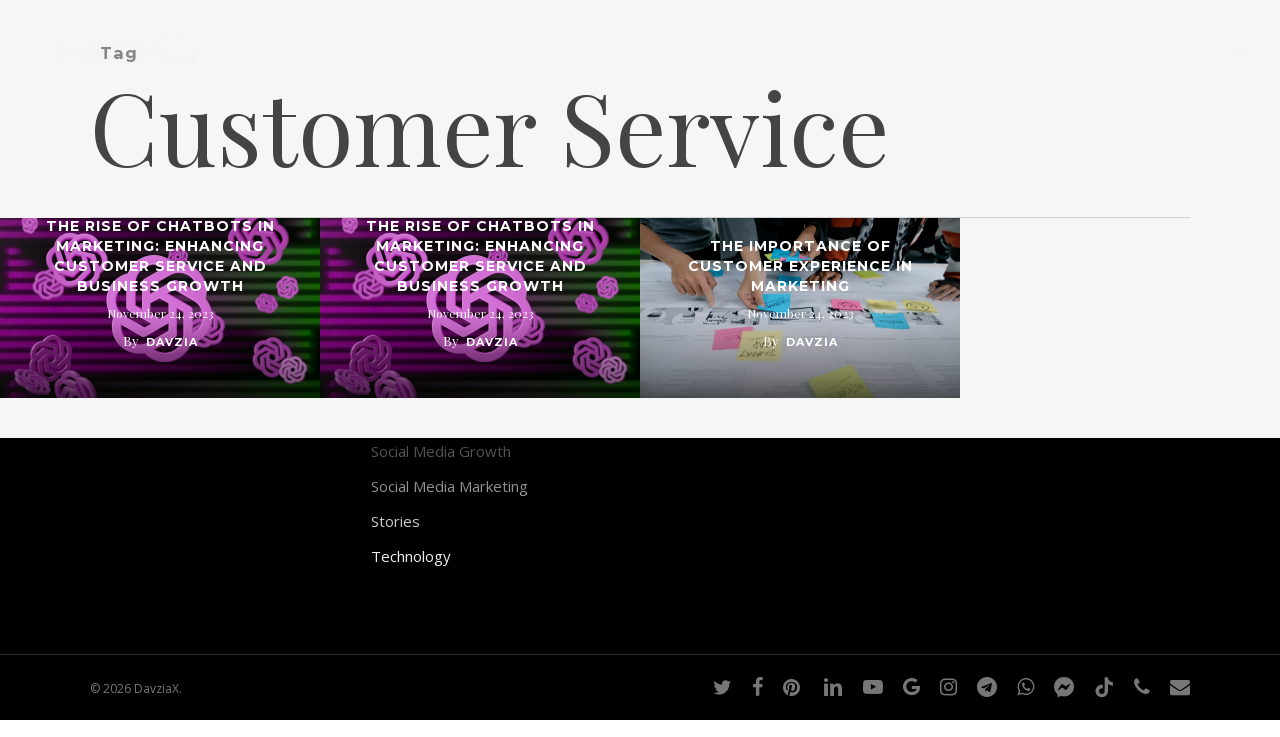

--- FILE ---
content_type: text/html; charset=UTF-8
request_url: https://davzia.com/tag/customer-service/
body_size: 12511
content:
<!doctype html>
<html dir="ltr" lang="en-US" prefix="og: https://ogp.me/ns#" class="no-js">
<head>
	<meta charset="UTF-8">
	<meta name="viewport" content="width=device-width, initial-scale=1, maximum-scale=1, user-scalable=0" /><title>Customer Service - DavziaX</title>

		<!-- All in One SEO 4.9.3 - aioseo.com -->
	<meta name="robots" content="max-image-preview:large" />
	<link rel="canonical" href="https://davzia.com/tag/customer-service/" />
	<meta name="generator" content="All in One SEO (AIOSEO) 4.9.3" />
		<script type="application/ld+json" class="aioseo-schema">
			{"@context":"https:\/\/schema.org","@graph":[{"@type":"BreadcrumbList","@id":"https:\/\/davzia.com\/tag\/customer-service\/#breadcrumblist","itemListElement":[{"@type":"ListItem","@id":"https:\/\/davzia.com#listItem","position":1,"name":"Home","item":"https:\/\/davzia.com","nextItem":{"@type":"ListItem","@id":"https:\/\/davzia.com\/tag\/customer-service\/#listItem","name":"Customer Service"}},{"@type":"ListItem","@id":"https:\/\/davzia.com\/tag\/customer-service\/#listItem","position":2,"name":"Customer Service","previousItem":{"@type":"ListItem","@id":"https:\/\/davzia.com#listItem","name":"Home"}}]},{"@type":"CollectionPage","@id":"https:\/\/davzia.com\/tag\/customer-service\/#collectionpage","url":"https:\/\/davzia.com\/tag\/customer-service\/","name":"Customer Service - DavziaX","inLanguage":"en-US","isPartOf":{"@id":"https:\/\/davzia.com\/#website"},"breadcrumb":{"@id":"https:\/\/davzia.com\/tag\/customer-service\/#breadcrumblist"}},{"@type":"Organization","@id":"https:\/\/davzia.com\/#organization","name":"DavziaX","description":"A Creative & a Media Company.","url":"https:\/\/davzia.com\/","telephone":"+2348138043710"},{"@type":"WebSite","@id":"https:\/\/davzia.com\/#website","url":"https:\/\/davzia.com\/","name":"DavziaX","description":"A Creative & a Media Company.","inLanguage":"en-US","publisher":{"@id":"https:\/\/davzia.com\/#organization"}}]}
		</script>
		<!-- All in One SEO -->

<link rel='dns-prefetch' href='//fonts.googleapis.com' />
<link rel="alternate" type="application/rss+xml" title="DavziaX &raquo; Feed" href="https://davzia.com/feed/" />
<link rel="alternate" type="application/rss+xml" title="DavziaX &raquo; Comments Feed" href="https://davzia.com/comments/feed/" />
<link rel="alternate" type="application/rss+xml" title="DavziaX &raquo; Customer Service Tag Feed" href="https://davzia.com/tag/customer-service/feed/" />
		<!-- This site uses the Google Analytics by MonsterInsights plugin v9.11.1 - Using Analytics tracking - https://www.monsterinsights.com/ -->
							<script src="//www.googletagmanager.com/gtag/js?id=G-8PHPDF010E"  data-cfasync="false" data-wpfc-render="false" type="text/javascript" async></script>
			<script data-cfasync="false" data-wpfc-render="false" type="text/javascript">
				var mi_version = '9.11.1';
				var mi_track_user = true;
				var mi_no_track_reason = '';
								var MonsterInsightsDefaultLocations = {"page_location":"https:\/\/davzia.com\/tag\/customer-service\/"};
								if ( typeof MonsterInsightsPrivacyGuardFilter === 'function' ) {
					var MonsterInsightsLocations = (typeof MonsterInsightsExcludeQuery === 'object') ? MonsterInsightsPrivacyGuardFilter( MonsterInsightsExcludeQuery ) : MonsterInsightsPrivacyGuardFilter( MonsterInsightsDefaultLocations );
				} else {
					var MonsterInsightsLocations = (typeof MonsterInsightsExcludeQuery === 'object') ? MonsterInsightsExcludeQuery : MonsterInsightsDefaultLocations;
				}

								var disableStrs = [
										'ga-disable-G-8PHPDF010E',
									];

				/* Function to detect opted out users */
				function __gtagTrackerIsOptedOut() {
					for (var index = 0; index < disableStrs.length; index++) {
						if (document.cookie.indexOf(disableStrs[index] + '=true') > -1) {
							return true;
						}
					}

					return false;
				}

				/* Disable tracking if the opt-out cookie exists. */
				if (__gtagTrackerIsOptedOut()) {
					for (var index = 0; index < disableStrs.length; index++) {
						window[disableStrs[index]] = true;
					}
				}

				/* Opt-out function */
				function __gtagTrackerOptout() {
					for (var index = 0; index < disableStrs.length; index++) {
						document.cookie = disableStrs[index] + '=true; expires=Thu, 31 Dec 2099 23:59:59 UTC; path=/';
						window[disableStrs[index]] = true;
					}
				}

				if ('undefined' === typeof gaOptout) {
					function gaOptout() {
						__gtagTrackerOptout();
					}
				}
								window.dataLayer = window.dataLayer || [];

				window.MonsterInsightsDualTracker = {
					helpers: {},
					trackers: {},
				};
				if (mi_track_user) {
					function __gtagDataLayer() {
						dataLayer.push(arguments);
					}

					function __gtagTracker(type, name, parameters) {
						if (!parameters) {
							parameters = {};
						}

						if (parameters.send_to) {
							__gtagDataLayer.apply(null, arguments);
							return;
						}

						if (type === 'event') {
														parameters.send_to = monsterinsights_frontend.v4_id;
							var hookName = name;
							if (typeof parameters['event_category'] !== 'undefined') {
								hookName = parameters['event_category'] + ':' + name;
							}

							if (typeof MonsterInsightsDualTracker.trackers[hookName] !== 'undefined') {
								MonsterInsightsDualTracker.trackers[hookName](parameters);
							} else {
								__gtagDataLayer('event', name, parameters);
							}
							
						} else {
							__gtagDataLayer.apply(null, arguments);
						}
					}

					__gtagTracker('js', new Date());
					__gtagTracker('set', {
						'developer_id.dZGIzZG': true,
											});
					if ( MonsterInsightsLocations.page_location ) {
						__gtagTracker('set', MonsterInsightsLocations);
					}
										__gtagTracker('config', 'G-8PHPDF010E', {"forceSSL":"true","link_attribution":"true"} );
										window.gtag = __gtagTracker;										(function () {
						/* https://developers.google.com/analytics/devguides/collection/analyticsjs/ */
						/* ga and __gaTracker compatibility shim. */
						var noopfn = function () {
							return null;
						};
						var newtracker = function () {
							return new Tracker();
						};
						var Tracker = function () {
							return null;
						};
						var p = Tracker.prototype;
						p.get = noopfn;
						p.set = noopfn;
						p.send = function () {
							var args = Array.prototype.slice.call(arguments);
							args.unshift('send');
							__gaTracker.apply(null, args);
						};
						var __gaTracker = function () {
							var len = arguments.length;
							if (len === 0) {
								return;
							}
							var f = arguments[len - 1];
							if (typeof f !== 'object' || f === null || typeof f.hitCallback !== 'function') {
								if ('send' === arguments[0]) {
									var hitConverted, hitObject = false, action;
									if ('event' === arguments[1]) {
										if ('undefined' !== typeof arguments[3]) {
											hitObject = {
												'eventAction': arguments[3],
												'eventCategory': arguments[2],
												'eventLabel': arguments[4],
												'value': arguments[5] ? arguments[5] : 1,
											}
										}
									}
									if ('pageview' === arguments[1]) {
										if ('undefined' !== typeof arguments[2]) {
											hitObject = {
												'eventAction': 'page_view',
												'page_path': arguments[2],
											}
										}
									}
									if (typeof arguments[2] === 'object') {
										hitObject = arguments[2];
									}
									if (typeof arguments[5] === 'object') {
										Object.assign(hitObject, arguments[5]);
									}
									if ('undefined' !== typeof arguments[1].hitType) {
										hitObject = arguments[1];
										if ('pageview' === hitObject.hitType) {
											hitObject.eventAction = 'page_view';
										}
									}
									if (hitObject) {
										action = 'timing' === arguments[1].hitType ? 'timing_complete' : hitObject.eventAction;
										hitConverted = mapArgs(hitObject);
										__gtagTracker('event', action, hitConverted);
									}
								}
								return;
							}

							function mapArgs(args) {
								var arg, hit = {};
								var gaMap = {
									'eventCategory': 'event_category',
									'eventAction': 'event_action',
									'eventLabel': 'event_label',
									'eventValue': 'event_value',
									'nonInteraction': 'non_interaction',
									'timingCategory': 'event_category',
									'timingVar': 'name',
									'timingValue': 'value',
									'timingLabel': 'event_label',
									'page': 'page_path',
									'location': 'page_location',
									'title': 'page_title',
									'referrer' : 'page_referrer',
								};
								for (arg in args) {
																		if (!(!args.hasOwnProperty(arg) || !gaMap.hasOwnProperty(arg))) {
										hit[gaMap[arg]] = args[arg];
									} else {
										hit[arg] = args[arg];
									}
								}
								return hit;
							}

							try {
								f.hitCallback();
							} catch (ex) {
							}
						};
						__gaTracker.create = newtracker;
						__gaTracker.getByName = newtracker;
						__gaTracker.getAll = function () {
							return [];
						};
						__gaTracker.remove = noopfn;
						__gaTracker.loaded = true;
						window['__gaTracker'] = __gaTracker;
					})();
									} else {
										console.log("");
					(function () {
						function __gtagTracker() {
							return null;
						}

						window['__gtagTracker'] = __gtagTracker;
						window['gtag'] = __gtagTracker;
					})();
									}
			</script>
							<!-- / Google Analytics by MonsterInsights -->
		<!-- ERROR: WP-Optimize Minify was not allowed to save its cache on - wp-content/cache/wpo-minify/1766936780/assets/wpo-minify-header-litespeed-cache-dummy1765926198.min.css --><!-- Please check if the path above is correct and ensure your server has write permission there! --><!-- ERROR: WP-Optimize Minify was not allowed to save its cache on - wp-content/cache/wpo-minify/1766936780/assets/wpo-minify-header-aioseo/css/src/vue/standalone/blocks/table-of-contents/global.scss1767939497.min.css --><!-- Please check if the path above is correct and ensure your server has write permission there! --><style id='wp-img-auto-sizes-contain-inline-css' type='text/css'>
img:is([sizes=auto i],[sizes^="auto," i]){contain-intrinsic-size:3000px 1500px}
/*# sourceURL=wp-img-auto-sizes-contain-inline-css */
</style>
<style id='classic-theme-styles-inline-css' type='text/css'>
/*! This file is auto-generated */
.wp-block-button__link{color:#fff;background-color:#32373c;border-radius:9999px;box-shadow:none;text-decoration:none;padding:calc(.667em + 2px) calc(1.333em + 2px);font-size:1.125em}.wp-block-file__button{background:#32373c;color:#fff;text-decoration:none}
/*# sourceURL=/wp-includes/css/classic-themes.min.css */
</style>
<style id='global-styles-inline-css' type='text/css'>
:root{--wp--preset--aspect-ratio--square: 1;--wp--preset--aspect-ratio--4-3: 4/3;--wp--preset--aspect-ratio--3-4: 3/4;--wp--preset--aspect-ratio--3-2: 3/2;--wp--preset--aspect-ratio--2-3: 2/3;--wp--preset--aspect-ratio--16-9: 16/9;--wp--preset--aspect-ratio--9-16: 9/16;--wp--preset--color--black: #000000;--wp--preset--color--cyan-bluish-gray: #abb8c3;--wp--preset--color--white: #ffffff;--wp--preset--color--pale-pink: #f78da7;--wp--preset--color--vivid-red: #cf2e2e;--wp--preset--color--luminous-vivid-orange: #ff6900;--wp--preset--color--luminous-vivid-amber: #fcb900;--wp--preset--color--light-green-cyan: #7bdcb5;--wp--preset--color--vivid-green-cyan: #00d084;--wp--preset--color--pale-cyan-blue: #8ed1fc;--wp--preset--color--vivid-cyan-blue: #0693e3;--wp--preset--color--vivid-purple: #9b51e0;--wp--preset--gradient--vivid-cyan-blue-to-vivid-purple: linear-gradient(135deg,rgb(6,147,227) 0%,rgb(155,81,224) 100%);--wp--preset--gradient--light-green-cyan-to-vivid-green-cyan: linear-gradient(135deg,rgb(122,220,180) 0%,rgb(0,208,130) 100%);--wp--preset--gradient--luminous-vivid-amber-to-luminous-vivid-orange: linear-gradient(135deg,rgb(252,185,0) 0%,rgb(255,105,0) 100%);--wp--preset--gradient--luminous-vivid-orange-to-vivid-red: linear-gradient(135deg,rgb(255,105,0) 0%,rgb(207,46,46) 100%);--wp--preset--gradient--very-light-gray-to-cyan-bluish-gray: linear-gradient(135deg,rgb(238,238,238) 0%,rgb(169,184,195) 100%);--wp--preset--gradient--cool-to-warm-spectrum: linear-gradient(135deg,rgb(74,234,220) 0%,rgb(151,120,209) 20%,rgb(207,42,186) 40%,rgb(238,44,130) 60%,rgb(251,105,98) 80%,rgb(254,248,76) 100%);--wp--preset--gradient--blush-light-purple: linear-gradient(135deg,rgb(255,206,236) 0%,rgb(152,150,240) 100%);--wp--preset--gradient--blush-bordeaux: linear-gradient(135deg,rgb(254,205,165) 0%,rgb(254,45,45) 50%,rgb(107,0,62) 100%);--wp--preset--gradient--luminous-dusk: linear-gradient(135deg,rgb(255,203,112) 0%,rgb(199,81,192) 50%,rgb(65,88,208) 100%);--wp--preset--gradient--pale-ocean: linear-gradient(135deg,rgb(255,245,203) 0%,rgb(182,227,212) 50%,rgb(51,167,181) 100%);--wp--preset--gradient--electric-grass: linear-gradient(135deg,rgb(202,248,128) 0%,rgb(113,206,126) 100%);--wp--preset--gradient--midnight: linear-gradient(135deg,rgb(2,3,129) 0%,rgb(40,116,252) 100%);--wp--preset--font-size--small: 13px;--wp--preset--font-size--medium: 20px;--wp--preset--font-size--large: 36px;--wp--preset--font-size--x-large: 42px;--wp--preset--spacing--20: 0.44rem;--wp--preset--spacing--30: 0.67rem;--wp--preset--spacing--40: 1rem;--wp--preset--spacing--50: 1.5rem;--wp--preset--spacing--60: 2.25rem;--wp--preset--spacing--70: 3.38rem;--wp--preset--spacing--80: 5.06rem;--wp--preset--shadow--natural: 6px 6px 9px rgba(0, 0, 0, 0.2);--wp--preset--shadow--deep: 12px 12px 50px rgba(0, 0, 0, 0.4);--wp--preset--shadow--sharp: 6px 6px 0px rgba(0, 0, 0, 0.2);--wp--preset--shadow--outlined: 6px 6px 0px -3px rgb(255, 255, 255), 6px 6px rgb(0, 0, 0);--wp--preset--shadow--crisp: 6px 6px 0px rgb(0, 0, 0);}:where(.is-layout-flex){gap: 0.5em;}:where(.is-layout-grid){gap: 0.5em;}body .is-layout-flex{display: flex;}.is-layout-flex{flex-wrap: wrap;align-items: center;}.is-layout-flex > :is(*, div){margin: 0;}body .is-layout-grid{display: grid;}.is-layout-grid > :is(*, div){margin: 0;}:where(.wp-block-columns.is-layout-flex){gap: 2em;}:where(.wp-block-columns.is-layout-grid){gap: 2em;}:where(.wp-block-post-template.is-layout-flex){gap: 1.25em;}:where(.wp-block-post-template.is-layout-grid){gap: 1.25em;}.has-black-color{color: var(--wp--preset--color--black) !important;}.has-cyan-bluish-gray-color{color: var(--wp--preset--color--cyan-bluish-gray) !important;}.has-white-color{color: var(--wp--preset--color--white) !important;}.has-pale-pink-color{color: var(--wp--preset--color--pale-pink) !important;}.has-vivid-red-color{color: var(--wp--preset--color--vivid-red) !important;}.has-luminous-vivid-orange-color{color: var(--wp--preset--color--luminous-vivid-orange) !important;}.has-luminous-vivid-amber-color{color: var(--wp--preset--color--luminous-vivid-amber) !important;}.has-light-green-cyan-color{color: var(--wp--preset--color--light-green-cyan) !important;}.has-vivid-green-cyan-color{color: var(--wp--preset--color--vivid-green-cyan) !important;}.has-pale-cyan-blue-color{color: var(--wp--preset--color--pale-cyan-blue) !important;}.has-vivid-cyan-blue-color{color: var(--wp--preset--color--vivid-cyan-blue) !important;}.has-vivid-purple-color{color: var(--wp--preset--color--vivid-purple) !important;}.has-black-background-color{background-color: var(--wp--preset--color--black) !important;}.has-cyan-bluish-gray-background-color{background-color: var(--wp--preset--color--cyan-bluish-gray) !important;}.has-white-background-color{background-color: var(--wp--preset--color--white) !important;}.has-pale-pink-background-color{background-color: var(--wp--preset--color--pale-pink) !important;}.has-vivid-red-background-color{background-color: var(--wp--preset--color--vivid-red) !important;}.has-luminous-vivid-orange-background-color{background-color: var(--wp--preset--color--luminous-vivid-orange) !important;}.has-luminous-vivid-amber-background-color{background-color: var(--wp--preset--color--luminous-vivid-amber) !important;}.has-light-green-cyan-background-color{background-color: var(--wp--preset--color--light-green-cyan) !important;}.has-vivid-green-cyan-background-color{background-color: var(--wp--preset--color--vivid-green-cyan) !important;}.has-pale-cyan-blue-background-color{background-color: var(--wp--preset--color--pale-cyan-blue) !important;}.has-vivid-cyan-blue-background-color{background-color: var(--wp--preset--color--vivid-cyan-blue) !important;}.has-vivid-purple-background-color{background-color: var(--wp--preset--color--vivid-purple) !important;}.has-black-border-color{border-color: var(--wp--preset--color--black) !important;}.has-cyan-bluish-gray-border-color{border-color: var(--wp--preset--color--cyan-bluish-gray) !important;}.has-white-border-color{border-color: var(--wp--preset--color--white) !important;}.has-pale-pink-border-color{border-color: var(--wp--preset--color--pale-pink) !important;}.has-vivid-red-border-color{border-color: var(--wp--preset--color--vivid-red) !important;}.has-luminous-vivid-orange-border-color{border-color: var(--wp--preset--color--luminous-vivid-orange) !important;}.has-luminous-vivid-amber-border-color{border-color: var(--wp--preset--color--luminous-vivid-amber) !important;}.has-light-green-cyan-border-color{border-color: var(--wp--preset--color--light-green-cyan) !important;}.has-vivid-green-cyan-border-color{border-color: var(--wp--preset--color--vivid-green-cyan) !important;}.has-pale-cyan-blue-border-color{border-color: var(--wp--preset--color--pale-cyan-blue) !important;}.has-vivid-cyan-blue-border-color{border-color: var(--wp--preset--color--vivid-cyan-blue) !important;}.has-vivid-purple-border-color{border-color: var(--wp--preset--color--vivid-purple) !important;}.has-vivid-cyan-blue-to-vivid-purple-gradient-background{background: var(--wp--preset--gradient--vivid-cyan-blue-to-vivid-purple) !important;}.has-light-green-cyan-to-vivid-green-cyan-gradient-background{background: var(--wp--preset--gradient--light-green-cyan-to-vivid-green-cyan) !important;}.has-luminous-vivid-amber-to-luminous-vivid-orange-gradient-background{background: var(--wp--preset--gradient--luminous-vivid-amber-to-luminous-vivid-orange) !important;}.has-luminous-vivid-orange-to-vivid-red-gradient-background{background: var(--wp--preset--gradient--luminous-vivid-orange-to-vivid-red) !important;}.has-very-light-gray-to-cyan-bluish-gray-gradient-background{background: var(--wp--preset--gradient--very-light-gray-to-cyan-bluish-gray) !important;}.has-cool-to-warm-spectrum-gradient-background{background: var(--wp--preset--gradient--cool-to-warm-spectrum) !important;}.has-blush-light-purple-gradient-background{background: var(--wp--preset--gradient--blush-light-purple) !important;}.has-blush-bordeaux-gradient-background{background: var(--wp--preset--gradient--blush-bordeaux) !important;}.has-luminous-dusk-gradient-background{background: var(--wp--preset--gradient--luminous-dusk) !important;}.has-pale-ocean-gradient-background{background: var(--wp--preset--gradient--pale-ocean) !important;}.has-electric-grass-gradient-background{background: var(--wp--preset--gradient--electric-grass) !important;}.has-midnight-gradient-background{background: var(--wp--preset--gradient--midnight) !important;}.has-small-font-size{font-size: var(--wp--preset--font-size--small) !important;}.has-medium-font-size{font-size: var(--wp--preset--font-size--medium) !important;}.has-large-font-size{font-size: var(--wp--preset--font-size--large) !important;}.has-x-large-font-size{font-size: var(--wp--preset--font-size--x-large) !important;}
:where(.wp-block-post-template.is-layout-flex){gap: 1.25em;}:where(.wp-block-post-template.is-layout-grid){gap: 1.25em;}
:where(.wp-block-term-template.is-layout-flex){gap: 1.25em;}:where(.wp-block-term-template.is-layout-grid){gap: 1.25em;}
:where(.wp-block-columns.is-layout-flex){gap: 2em;}:where(.wp-block-columns.is-layout-grid){gap: 2em;}
:root :where(.wp-block-pullquote){font-size: 1.5em;line-height: 1.6;}
/*# sourceURL=global-styles-inline-css */
</style>
<link rel='stylesheet' id='wp-block-library-css' href='https://davzia.com/wp-includes/css/dist/block-library/style.min.css' type='text/css' media='all' />
<link rel='stylesheet' id='wpo_min-header-3-css' href='https://davzia.com/wp-content/cache/wpo-minify/1766936780/assets/wpo-minify-header-font-awesome1768902498.min.css' type='text/css' media='all' />
<link rel='stylesheet' id='wpo_min-header-4-css' href='https://davzia.com/wp-content/cache/wpo-minify/1766936780/assets/wpo-minify-header-salient-grid-system1700680806.min.css' type='text/css' media='all' />
<link rel='stylesheet' id='wpo_min-header-5-css' href='https://davzia.com/wp-content/cache/wpo-minify/1766936780/assets/wpo-minify-header-main-styles1700680806.min.css' type='text/css' media='all' />
<link rel='stylesheet' id='wpo_min-header-6-css' href='https://davzia.com/wp-content/cache/wpo-minify/1766936780/assets/wpo-minify-header-nectar-wpforms1700680807.min.css' type='text/css' media='all' />
<link rel='stylesheet' id='wpo_min-header-7-css' href='https://davzia.com/wp-content/cache/wpo-minify/1766936780/assets/wpo-minify-header-nectar_default_font_open_sans.min.css' type='text/css' media='all' />
<link rel='stylesheet' id='wpo_min-header-8-css' href='https://davzia.com/wp-content/cache/wpo-minify/1766936780/assets/wpo-minify-header-nectar-blog-masonry-core1700680807.min.css' type='text/css' media='all' />
<link rel='stylesheet' id='wpo_min-header-9-css' href='https://davzia.com/wp-content/cache/wpo-minify/1766936780/assets/wpo-minify-header-nectar-blog-masonry-meta-overlaid1700680807.min.css' type='text/css' media='all' />
<link rel='stylesheet' id='wpo_min-header-10-css' href='https://davzia.com/wp-content/cache/wpo-minify/1766936780/assets/wpo-minify-header-responsive1700680806.min.css' type='text/css' media='all' />
<link rel='stylesheet' id='wpo_min-header-11-css' href='https://davzia.com/wp-content/cache/wpo-minify/1766936780/assets/wpo-minify-header-skin-ascend1700680806.min.css' type='text/css' media='all' />
<link rel='stylesheet' id='wpo_min-header-12-css' href='https://davzia.com/wp-content/cache/wpo-minify/1766936780/assets/wpo-minify-header-salient-wp-menu-dynamic1766947353.min.css' type='text/css' media='all' />
<link rel='stylesheet' id='wpo_min-header-13-css' href='https://davzia.com/wp-content/cache/wpo-minify/1766936780/assets/wpo-minify-header-dynamic-css1766948446.min.css' type='text/css' media='all' />
<link rel='stylesheet' id='wpo_min-header-14-css' href='https://davzia.com/wp-content/cache/wpo-minify/1766936780/assets/wpo-minify-header-redux-google-fonts-salient_redux.min.css' type='text/css' media='all' />
<script type="text/javascript" src="https://davzia.com/wp-includes/js/jquery/jquery.min.js" id="jquery-core-js"></script>
<script type="text/javascript" src="https://davzia.com/wp-includes/js/jquery/jquery-migrate.min.js" id="jquery-migrate-js"></script>
<script type="text/javascript" src="https://davzia.com/wp-content/plugins/google-analytics-for-wordpress/assets/js/frontend-gtag.min.js" id="monsterinsights-frontend-script-js" async="async" data-wp-strategy="async"></script>
<script data-cfasync="false" data-wpfc-render="false" type="text/javascript" id='monsterinsights-frontend-script-js-extra'>/* <![CDATA[ */
var monsterinsights_frontend = {"js_events_tracking":"true","download_extensions":"doc,pdf,ppt,zip,xls,docx,pptx,xlsx","inbound_paths":"[{\"path\":\"\\\/go\\\/\",\"label\":\"affiliate\"},{\"path\":\"\\\/recommend\\\/\",\"label\":\"affiliate\"}]","home_url":"https:\/\/davzia.com","hash_tracking":"false","v4_id":"G-8PHPDF010E"};/* ]]> */
</script>
<script></script><link rel="https://api.w.org/" href="https://davzia.com/wp-json/" /><link rel="alternate" title="JSON" type="application/json" href="https://davzia.com/wp-json/wp/v2/tags/101" /><link rel="EditURI" type="application/rsd+xml" title="RSD" href="https://davzia.com/xmlrpc.php?rsd" />
<meta name="generator" content="WordPress 6.9" />
		<style type="text/css">.pp-podcast {opacity: 0;}</style>
		<script type="text/javascript"> var root = document.getElementsByTagName( "html" )[0]; root.setAttribute( "class", "js" ); </script><meta name="generator" content="Elementor 3.34.2; features: additional_custom_breakpoints; settings: css_print_method-external, google_font-enabled, font_display-auto">
<style type="text/css">.recentcomments a{display:inline !important;padding:0 !important;margin:0 !important;}</style>			<style>
				.e-con.e-parent:nth-of-type(n+4):not(.e-lazyloaded):not(.e-no-lazyload),
				.e-con.e-parent:nth-of-type(n+4):not(.e-lazyloaded):not(.e-no-lazyload) * {
					background-image: none !important;
				}
				@media screen and (max-height: 1024px) {
					.e-con.e-parent:nth-of-type(n+3):not(.e-lazyloaded):not(.e-no-lazyload),
					.e-con.e-parent:nth-of-type(n+3):not(.e-lazyloaded):not(.e-no-lazyload) * {
						background-image: none !important;
					}
				}
				@media screen and (max-height: 640px) {
					.e-con.e-parent:nth-of-type(n+2):not(.e-lazyloaded):not(.e-no-lazyload),
					.e-con.e-parent:nth-of-type(n+2):not(.e-lazyloaded):not(.e-no-lazyload) * {
						background-image: none !important;
					}
				}
			</style>
			<meta name="generator" content="Powered by WPBakery Page Builder - drag and drop page builder for WordPress."/>
<link rel="icon" href="https://davzia.com/wp-content/uploads/2022/02/cropped-Davzia-X-logo-black-32x32.png" sizes="32x32" />
<link rel="icon" href="https://davzia.com/wp-content/uploads/2022/02/cropped-Davzia-X-logo-black-192x192.png" sizes="192x192" />
<link rel="apple-touch-icon" href="https://davzia.com/wp-content/uploads/2022/02/cropped-Davzia-X-logo-black-180x180.png" />
<meta name="msapplication-TileImage" content="https://davzia.com/wp-content/uploads/2022/02/cropped-Davzia-X-logo-black-270x270.png" />
<noscript><style> .wpb_animate_when_almost_visible { opacity: 1; }</style></noscript></head><body class="archive tag tag-customer-service tag-101 wp-theme-salient nectar-auto-lightbox ascend wpb-js-composer js-comp-ver-7.1 vc_responsive elementor-default elementor-kit-7" data-footer-reveal="1" data-footer-reveal-shadow="large_2" data-header-format="default" data-body-border="off" data-boxed-style="" data-header-breakpoint="1000" data-dropdown-style="minimal" data-cae="linear" data-cad="650" data-megamenu-width="contained" data-aie="none" data-ls="magnific" data-apte="standard" data-hhun="0" data-fancy-form-rcs="default" data-form-style="default" data-form-submit="regular" data-is="minimal" data-button-style="slightly_rounded" data-user-account-button="false" data-flex-cols="true" data-col-gap="default" data-header-inherit-rc="true" data-header-search="false" data-animated-anchors="true" data-ajax-transitions="true" data-full-width-header="true" data-slide-out-widget-area="true" data-slide-out-widget-area-style="fullscreen" data-user-set-ocm="1" data-loading-animation="none" data-bg-header="false" data-responsive="1" data-ext-responsive="true" data-ext-padding="90" data-header-resize="1" data-header-color="light" data-cart="false" data-remove-m-parallax="" data-remove-m-video-bgs="" data-m-animate="0" data-force-header-trans-color="light" data-smooth-scrolling="0" data-permanent-transparent="false" >
	
	<script type="text/javascript">
	 (function(window, document) {

		 if(navigator.userAgent.match(/(Android|iPod|iPhone|iPad|BlackBerry|IEMobile|Opera Mini)/)) {
			 document.body.className += " using-mobile-browser mobile ";
		 }
		 if(navigator.userAgent.match(/Mac/) && navigator.maxTouchPoints && navigator.maxTouchPoints > 2) {
			document.body.className += " using-ios-device ";
		}

		 if( !("ontouchstart" in window) ) {

			 var body = document.querySelector("body");
			 var winW = window.innerWidth;
			 var bodyW = body.clientWidth;

			 if (winW > bodyW + 4) {
				 body.setAttribute("style", "--scroll-bar-w: " + (winW - bodyW - 4) + "px");
			 } else {
				 body.setAttribute("style", "--scroll-bar-w: 0px");
			 }
		 }

	 })(window, document);
   </script><a href="#ajax-content-wrap" class="nectar-skip-to-content">Skip to main content</a><div id="ajax-loading-screen" data-disable-mobile="1" data-disable-fade-on-click="0" data-effect="standard" data-method="standard"><div class="loading-icon none"><div class="material-icon">
						<svg class="nectar-material-spinner" width="60px" height="60px" viewBox="0 0 60 60">
							<circle stroke-linecap="round" cx="30" cy="30" r="26" fill="none" stroke-width="6"></circle>
				  		</svg>	 
					</div></div></div>	
	<div id="header-space"  data-header-mobile-fixed='1'></div> 
	
		<div id="header-outer" data-has-menu="true" data-has-buttons="yes" data-header-button_style="default" data-using-pr-menu="false" data-mobile-fixed="1" data-ptnm="false" data-lhe="default" data-user-set-bg="#ffffff" data-format="default" data-permanent-transparent="false" data-megamenu-rt="0" data-remove-fixed="0" data-header-resize="1" data-cart="false" data-transparency-option="" data-box-shadow="large" data-shrink-num="6" data-using-secondary="0" data-using-logo="1" data-logo-height="40" data-m-logo-height="24" data-padding="28" data-full-width="true" data-condense="false" >
		
<header id="top">
	<div class="container">
		<div class="row">
			<div class="col span_3">
								<a id="logo" href="https://davzia.com" data-supplied-ml-starting-dark="true" data-supplied-ml-starting="true" data-supplied-ml="false" >
					<img class="stnd skip-lazy default-logo" width="210" height="48" alt="DavziaX" src="https://davzia.com/wp-content/uploads/2022/03/davz-b.png" srcset="https://davzia.com/wp-content/uploads/2022/03/davz-b.png 1x, https://davzia.com/wp-content/uploads/2022/03/davz-b.png 2x" />				</a>
							</div><!--/span_3-->

			<div class="col span_9 col_last">
									<div class="nectar-mobile-only mobile-header"><div class="inner"></div></div>
													<div class="slide-out-widget-area-toggle mobile-icon fullscreen" data-custom-color="false" data-icon-animation="simple-transform">
						<div> <a href="#sidewidgetarea" role="button" aria-label="Navigation Menu" aria-expanded="false" class="closed">
							<span class="screen-reader-text">Menu</span><span aria-hidden="true"> <i class="lines-button x2"> <i class="lines"></i> </i> </span>
						</a></div>
					</div>
				
									<nav>
													<ul class="sf-menu">
								<li id="menu-item-7152" class="menu-item menu-item-type-custom menu-item-object-custom nectar-regular-menu-item menu-item-7152"><a href="https://ai.davzia.com"><span class="menu-title-text">Davzia AI</span></a></li>
<li id="menu-item-7153" class="menu-item menu-item-type-post_type menu-item-object-page nectar-regular-menu-item menu-item-7153"><a href="https://davzia.com/contact/"><span class="menu-title-text">Contact</span></a></li>
<li id="menu-item-7154" class="menu-item menu-item-type-post_type menu-item-object-page nectar-regular-menu-item menu-item-7154"><a href="https://davzia.com/about-us/"><span class="menu-title-text">About Us</span></a></li>
							</ul>
													<ul class="buttons sf-menu" data-user-set-ocm="1">

								<li class="slide-out-widget-area-toggle" data-icon-animation="simple-transform" data-custom-color="false"><div> <a href="#sidewidgetarea" aria-label="Navigation Menu" aria-expanded="false" role="button" class="closed"> <span class="screen-reader-text">Menu</span><span aria-hidden="true"> <i class="lines-button x2"> <i class="lines"></i> </i> </span> </a> </div></li>
							</ul>
						
					</nav>

					
				</div><!--/span_9-->

				
			</div><!--/row-->
					</div><!--/container-->
	</header>		
	</div>
	
<div id="search-outer" class="nectar">
	<div id="search">
		<div class="container">
			 <div id="search-box">
				 <div class="inner-wrap">
					 <div class="col span_12">
						  <form role="search" action="https://davzia.com/" method="GET">
															<input type="text" name="s" id="s" value="Start Typing..." aria-label="Search" data-placeholder="Start Typing..." />
							
						
												</form>
					</div><!--/span_12-->
				</div><!--/inner-wrap-->
			 </div><!--/search-box-->
			 <div id="close"><a href="#"><span class="screen-reader-text">Close Search</span>
				<span class="icon-salient-x" aria-hidden="true"></span>				 </a></div>
		 </div><!--/container-->
	</div><!--/search-->
</div><!--/search-outer-->
	<div id="ajax-content-wrap">
<div class="blurred-wrap">				<div class="row page-header-no-bg blog-archive-header"  data-alignment="left">
			<div class="container">
				<div class="col span_12 section-title">
																<span class="subheader">Tag</span>
										<h1>Customer Service</h1>
														</div>
			</div>
		</div>

	
<div class="container-wrap">

	<div class="container main-content">

		<div class="row"><div class="full-width-content blog-fullwidth-wrap meta-overlaid"><div class="post-area col  span_12 col_last masonry meta_overlaid " role="main" data-ams="8px" data-remove-post-date="0" data-remove-post-author="0" data-remove-post-comment-number="0" data-remove-post-nectar-love="0"> <div class="posts-container" data-load-animation="fade_in">
<article id="post-7045" class="regular masonry-blog-item post-7045 post type-post status-publish format-standard has-post-thumbnail category-technology tag-chatbots tag-customer-service tag-marketing">  
  
  <div class="inner-wrap animated">
    
    <div class="post-content">
      
      <div class="content-inner">
        
        <a href="https://davzia.com/the-rise-of-chatbots-in-marketing-enhancing-customer-service-and-business-growth-2/" aria-label="The Rise of Chatbots in Marketing: Enhancing Customer Service and Business Growth"><span class="post-featured-img"><img fetchpriority="high" width="500" height="281" src="https://davzia.com/wp-content/uploads/2023/11/image-1700838053-scaled.jpg" class="attachment-regular size-regular skip-lazy wp-post-image" alt="" title="" sizes="(min-width: 1000px) 25vw, (min-width: 690px) 100vw, 100vw" decoding="async" /></span></a>        
        <div class="article-content-wrap">
          
          <div class="post-header">
            
            <h3 class="title"><a href="https://davzia.com/the-rise-of-chatbots-in-marketing-enhancing-customer-service-and-business-growth-2/"> The Rise of Chatbots in Marketing: Enhancing Customer Service and Business Growth</a></h3>

                       
            <div class="post-meta">
              
              <div class="date">
                November 24, 2023              </div>
              
            </div>
            
            <span class="meta-author"><span>By</span> <a href="https://davzia.com/author/davzia/" title="Posts by davzia" rel="author">davzia</a></span>
            
          </div><!--/post-header-->
          
        </div><!--article-content-wrap-->
        
      </div><!--/content-inner-->
      
    </div><!--/post-content-->
    
  </div><!--/inner-wrap-->
  
</article>
<article id="post-7043" class="regular masonry-blog-item post-7043 post type-post status-publish format-standard has-post-thumbnail category-technology tag-chatbots tag-customer-service tag-marketing">  
  
  <div class="inner-wrap animated">
    
    <div class="post-content">
      
      <div class="content-inner">
        
        <a href="https://davzia.com/the-rise-of-chatbots-in-marketing-enhancing-customer-service-and-business-growth/" aria-label="The Rise of Chatbots in Marketing: Enhancing Customer Service and Business Growth"><span class="post-featured-img"><img width="500" height="281" src="https://davzia.com/wp-content/uploads/2023/11/image-1700838040-scaled.jpg" class="attachment-regular size-regular skip-lazy wp-post-image" alt="" title="" sizes="(min-width: 1000px) 25vw, (min-width: 690px) 100vw, 100vw" decoding="async" /></span></a>        
        <div class="article-content-wrap">
          
          <div class="post-header">
            
            <h3 class="title"><a href="https://davzia.com/the-rise-of-chatbots-in-marketing-enhancing-customer-service-and-business-growth/"> The Rise of Chatbots in Marketing: Enhancing Customer Service and Business Growth</a></h3>

                       
            <div class="post-meta">
              
              <div class="date">
                November 24, 2023              </div>
              
            </div>
            
            <span class="meta-author"><span>By</span> <a href="https://davzia.com/author/davzia/" title="Posts by davzia" rel="author">davzia</a></span>
            
          </div><!--/post-header-->
          
        </div><!--article-content-wrap-->
        
      </div><!--/content-inner-->
      
    </div><!--/post-content-->
    
  </div><!--/inner-wrap-->
  
</article>
<article id="post-7039" class="regular masonry-blog-item post-7039 post type-post status-publish format-standard has-post-thumbnail category-marketing tag-consistency tag-customer-experience tag-customer-service tag-marketing tag-personalization">  
  
  <div class="inner-wrap animated">
    
    <div class="post-content">
      
      <div class="content-inner">
        
        <a href="https://davzia.com/the-importance-of-customer-experience-in-marketing/" aria-label="The Importance of Customer Experience in Marketing"><span class="post-featured-img"><img loading="lazy" width="500" height="333" src="https://davzia.com/wp-content/uploads/2023/11/image-1700837859-scaled.jpg" class="attachment-regular size-regular skip-lazy wp-post-image" alt="" title="" sizes="(min-width: 1000px) 25vw, (min-width: 690px) 100vw, 100vw" decoding="async" /></span></a>        
        <div class="article-content-wrap">
          
          <div class="post-header">
            
            <h3 class="title"><a href="https://davzia.com/the-importance-of-customer-experience-in-marketing/"> The Importance of Customer Experience in Marketing</a></h3>

                       
            <div class="post-meta">
              
              <div class="date">
                November 24, 2023              </div>
              
            </div>
            
            <span class="meta-author"><span>By</span> <a href="https://davzia.com/author/davzia/" title="Posts by davzia" rel="author">davzia</a></span>
            
          </div><!--/post-header-->
          
        </div><!--article-content-wrap-->
        
      </div><!--/content-inner-->
      
    </div><!--/post-content-->
    
  </div><!--/inner-wrap-->
  
</article></div>
		</div>

		</div>
		</div>
	</div>
</div>

<div id="footer-outer" data-cols="4" data-custom-color="true" data-disable-copyright="false" data-matching-section-color="true" data-copyright-line="true" data-using-bg-img="false" data-bg-img-overlay="0.8" data-full-width="false" data-using-widget-area="true" data-link-hover="default">
	
		
	<div id="footer-widgets" data-has-widgets="true" data-cols="4">
		
		<div class="container">
			
						
			<div class="row">
				
								
				<div class="col span_3">
					<div id="nav_menu-1" class="widget widget_nav_menu"><h4>Quick Links</h4><div class="menu-main-menu-container"><ul id="menu-main-menu" class="menu"><li id="menu-item-7089" class="menu-item menu-item-type-post_type menu-item-object-page menu-item-7089"><a href="https://davzia.com/about-us/">About Us</a></li>
<li id="menu-item-6024" class="menu-item menu-item-type-post_type menu-item-object-page menu-item-6024"><a href="https://davzia.com/blog/">Blog</a></li>
<li id="menu-item-6117" class="menu-item menu-item-type-post_type menu-item-object-page menu-item-has-children menu-item-6117"><a href="https://davzia.com/podcast/">Podcast</a>
<ul class="sub-menu">
	<li id="menu-item-6811" class="menu-item menu-item-type-post_type menu-item-object-page menu-item-6811"><a href="https://davzia.com/podcast/">All Podcasts</a></li>
	<li id="menu-item-6808" class="menu-item menu-item-type-post_type menu-item-object-page menu-item-6808"><a href="https://davzia.com/money-talk-podcast-by-mrdavzia/">Money Talk Podcast by mrDavzia</a></li>
	<li id="menu-item-6810" class="menu-item menu-item-type-post_type menu-item-object-page menu-item-6810"><a href="https://davzia.com/marketing-of-today-podcast/">Marketing of Today Podcast</a></li>
	<li id="menu-item-6807" class="menu-item menu-item-type-post_type menu-item-object-page menu-item-6807"><a href="https://davzia.com/the-storypsyching-podcast/">The StoryPsyching Podcast</a></li>
	<li id="menu-item-6805" class="menu-item menu-item-type-post_type menu-item-object-page menu-item-6805"><a href="https://davzia.com/fashion-concernz-podcast/">Fashion Concernz Podcast</a></li>
	<li id="menu-item-6806" class="menu-item menu-item-type-post_type menu-item-object-page menu-item-6806"><a href="https://davzia.com/talk-with-presh-podcast/">Talk With Presh Podcast</a></li>
	<li id="menu-item-6840" class="menu-item menu-item-type-post_type menu-item-object-page menu-item-6840"><a href="https://davzia.com/young-and-glowing-podcast-by-cocoa/">Young and Glowing Podcast by Cocoa</a></li>
</ul>
</li>
<li id="menu-item-6027" class="menu-item menu-item-type-post_type menu-item-object-page menu-item-6027"><a href="https://davzia.com/contact/">Contact</a></li>
</ul></div></div>					</div>
					
											
						<div class="col span_3">
							<div id="categories-3" class="widget widget_categories"><h4>Categories</h4>
			<ul>
					<li class="cat-item cat-item-55"><a href="https://davzia.com/category/marketing/advertising/">Advertising</a>
</li>
	<li class="cat-item cat-item-60"><a href="https://davzia.com/category/marketing/affiliate-marketing/">Affiliate Marketing</a>
</li>
	<li class="cat-item cat-item-94"><a href="https://davzia.com/category/blockchain-in-marketing/">Blockchain in Marketing</a>
</li>
	<li class="cat-item cat-item-46"><a href="https://davzia.com/category/branding/">Branding</a>
</li>
	<li class="cat-item cat-item-51"><a href="https://davzia.com/category/business/">Business</a>
</li>
	<li class="cat-item cat-item-52"><a href="https://davzia.com/category/business/business-ideas/">Business Ideas</a>
</li>
	<li class="cat-item cat-item-53"><a href="https://davzia.com/category/business/business-trends/">Business Trends</a>
</li>
	<li class="cat-item cat-item-57"><a href="https://davzia.com/category/marketing/content-marketing/">Content Marketing</a>
</li>
	<li class="cat-item cat-item-1"><a href="https://davzia.com/category/davziax/">DavziaX</a>
</li>
	<li class="cat-item cat-item-64"><a href="https://davzia.com/category/digital-marketing/">Digital Marketing</a>
</li>
	<li class="cat-item cat-item-50"><a href="https://davzia.com/category/education/">Education</a>
</li>
	<li class="cat-item cat-item-58"><a href="https://davzia.com/category/marketing/email-marketing/">Email Marketing</a>
</li>
	<li class="cat-item cat-item-47"><a href="https://davzia.com/category/entertainment/">Entertainment</a>
</li>
	<li class="cat-item cat-item-121"><a href="https://davzia.com/category/industry-news/">Industry News</a>
</li>
	<li class="cat-item cat-item-44"><a href="https://davzia.com/category/marketing/">Marketing</a>
</li>
	<li class="cat-item cat-item-117"><a href="https://davzia.com/category/media-and-creative-agency/">Media and Creative Agency</a>
</li>
	<li class="cat-item cat-item-54"><a href="https://davzia.com/category/marketing/seo/">Search Engine Optimization <span class="post_count"> SEO </span></a>
</li>
	<li class="cat-item cat-item-45"><a href="https://davzia.com/category/socialmedia/">Social Media Growth</a>
</li>
	<li class="cat-item cat-item-56"><a href="https://davzia.com/category/marketing/social-media-marketing/">Social Media Marketing</a>
</li>
	<li class="cat-item cat-item-48"><a href="https://davzia.com/category/entertainment/stories/">Stories</a>
</li>
	<li class="cat-item cat-item-76"><a href="https://davzia.com/category/technology/">Technology</a>
</li>
			</ul>

			</div>								
							</div>
							
												
						
													<div class="col span_3">
								<div id="archives-2" class="widget widget_archive"><h4>Archives</h4>
			<ul>
					<li><a href='https://davzia.com/2023/12/'>December 2023</a></li>
	<li><a href='https://davzia.com/2023/11/'>November 2023</a></li>
	<li><a href='https://davzia.com/2023/02/'>February 2023</a></li>
	<li><a href='https://davzia.com/2023/01/'>January 2023</a></li>
	<li><a href='https://davzia.com/2022/12/'>December 2022</a></li>
	<li><a href='https://davzia.com/2022/10/'>October 2022</a></li>
	<li><a href='https://davzia.com/2022/09/'>September 2022</a></li>
	<li><a href='https://davzia.com/2022/08/'>August 2022</a></li>
	<li><a href='https://davzia.com/2022/07/'>July 2022</a></li>
	<li><a href='https://davzia.com/2022/06/'>June 2022</a></li>
	<li><a href='https://davzia.com/2022/05/'>May 2022</a></li>
	<li><a href='https://davzia.com/2022/04/'>April 2022</a></li>
			</ul>

			</div>									
								</div>
														
															<div class="col span_3">
									<div id="text-2" class="widget widget_text"><h4>About DavziaX</h4>			<div class="textwidget"><p>Cooperative Villas<br>
Lekki<br>
Lagos, NG</p>

<p>T: <a href="#">+2348138043710</a><br>
E: <a href="#"><span class="__cf_email__" data-cfemail="39515c555556795d584f435058175a5654">[email&#160;protected]</span></a></p>
</div>
		</div>										
									</div>
																
							</div>
													</div><!--/container-->
					</div><!--/footer-widgets-->
					
					
  <div class="row" id="copyright" data-layout="default">
	
	<div class="container">
	   
				<div class="col span_5">
		   
			<p>&copy; 2026 DavziaX. </p>
		</div><!--/span_5-->
			   
	  <div class="col span_7 col_last">
      <ul class="social">
        <li><a target="_blank" rel="noopener" href="https://twitter.com/mrdavzia"><span class="screen-reader-text">twitter</span><i class="fa fa-twitter" aria-hidden="true"></i></a></li><li><a target="_blank" rel="noopener" href="https://facebook.com/davzia"><span class="screen-reader-text">facebook</span><i class="fa fa-facebook" aria-hidden="true"></i></a></li><li><a target="_blank" rel="noopener" href="https://Pinterest.com/davzia"><span class="screen-reader-text">pinterest</span><i class="fa fa-pinterest" aria-hidden="true"></i></a></li><li><a target="_blank" rel="noopener" href="https://linkedin.com/in/david-george-34429b10a"><span class="screen-reader-text">linkedin</span><i class="fa fa-linkedin" aria-hidden="true"></i></a></li><li><a target="_blank" rel="noopener" href="https://www.youtube.com/channel/UCxgd5fe1TmMgR-5VvJ6GVmg"><span class="screen-reader-text">youtube</span><i class="fa fa-youtube-play" aria-hidden="true"></i></a></li><li><a target="_blank" rel="noopener" href="https://g.page/r/CfzjXWzuxlsbEAo"><span class="screen-reader-text">google-plus</span><i class="fa fa-google" aria-hidden="true"></i></a></li><li><a target="_blank" rel="noopener" href="https://instagram.com/davzia_x"><span class="screen-reader-text">instagram</span><i class="fa fa-instagram" aria-hidden="true"></i></a></li><li><a target="_blank" rel="noopener" href="https://Telegram.com/davzia"><span class="screen-reader-text">telegram</span><i class="fa fa-telegram" aria-hidden="true"></i></a></li><li><a target="_blank" rel="noopener" href="https://wa.me/message/SGM3U6SUVUEMP1"><span class="screen-reader-text">whatsapp</span><i class="fa fa-whatsapp" aria-hidden="true"></i></a></li><li><a target="_blank" rel="noopener" href="https://m.me/davzia"><span class="screen-reader-text">messenger</span><i class="icon-salient-facebook-messenger" aria-hidden="true"></i></a></li><li><a target="_blank" rel="noopener" href="https://tiktok.com/mrdavzia"><span class="screen-reader-text">tiktok</span><i class="icon-salient-tiktok" aria-hidden="true"></i></a></li><li><a  href="http://+2348138043710"><span class="screen-reader-text">phone</span><i class="fa fa-phone" aria-hidden="true"></i></a></li><li><a href="https://davzia_x@davzia.com"><span class="screen-reader-text">email</span><i class="fa fa-envelope" aria-hidden="true"></i></a></li>      </ul>
	  </div><!--/span_7-->
    
	  	
	</div><!--/container-->
  </div><!--/row-->
		
</div><!--/footer-outer-->

</div><!--blurred-wrap-->
	<div id="slide-out-widget-area-bg" class="fullscreen dark">
				</div>

		<div id="slide-out-widget-area" class="fullscreen" data-dropdown-func="default" data-back-txt="Back">

			<div class="inner-wrap">
			<div class="inner" data-prepend-menu-mobile="false">

				<a class="slide_out_area_close" href="#"><span class="screen-reader-text">Close Menu</span>
					<span class="icon-salient-x icon-default-style"></span>				</a>


									<div class="off-canvas-menu-container" role="navigation">
						<ul class="menu">
							<li class="menu-item menu-item-type-custom menu-item-object-custom menu-item-7152"><a href="https://ai.davzia.com">Davzia AI</a></li>
<li class="menu-item menu-item-type-post_type menu-item-object-page menu-item-7153"><a href="https://davzia.com/contact/">Contact</a></li>
<li class="menu-item menu-item-type-post_type menu-item-object-page menu-item-7154"><a href="https://davzia.com/about-us/">About Us</a></li>

						</ul>
					</div>

					
				</div>

				<div class="bottom-meta-wrap"><ul class="off-canvas-social-links"><li><a target="_blank" rel="noopener" href="https://twitter.com/mrdavzia"><i class="fa fa-twitter"></i></a></li><li><a target="_blank" rel="noopener" href="https://facebook.com/davzia"><i class="fa fa-facebook"></i></a></li><li><a target="_blank" rel="noopener" href="https://Pinterest.com/davzia"><i class="fa fa-pinterest"></i></a></li><li><a target="_blank" rel="noopener" href="https://linkedin.com/in/david-george-34429b10a"><i class="fa fa-linkedin"></i></a></li><li><a target="_blank" rel="noopener" href="https://www.youtube.com/channel/UCxgd5fe1TmMgR-5VvJ6GVmg"><i class="fa fa-youtube-play"></i></a></li><li><a target="_blank" rel="noopener" href="https://g.page/r/CfzjXWzuxlsbEAo"><i class="fa fa-google"></i></a></li><li><a target="_blank" rel="noopener" href="https://instagram.com/davzia_x"><i class="fa fa-instagram"></i></a></li><li><a target="_blank" rel="noopener" href="https://Telegram.com/davzia"><i class="fa fa-telegram"></i></a></li><li><a target="_blank" rel="noopener" href="https://wa.me/message/SGM3U6SUVUEMP1"><i class="fa fa-whatsapp"></i></a></li><li><a target="_blank" rel="noopener" href="https://m.me/davzia"><i class="icon-salient-facebook-messenger"></i></a></li><li><a target="_blank" rel="noopener" href="https://tiktok.com/mrdavzia"><i class="icon-salient-tiktok"></i></a></li><li><a target="_blank" rel="noopener" href="http://+2348138043710"><i class="fa fa-phone"></i></a></li><li><a target="_blank" rel="noopener" href="https://davzia_x@davzia.com"><i class="fa fa-envelope"></i></a></li></ul><p class="bottom-text" data-has-desktop-social="true">All rights reserved DavziaX.</p></div><!--/bottom-meta-wrap--></div> <!--/inner-wrap-->
				</div>
		
</div> <!--/ajax-content-wrap-->

	<a id="to-top" aria-label="Back to top" href="#" class="mobile-disabled"><i role="presentation" class="fa fa-angle-up"></i></a>
	<script data-cfasync="false" src="/cdn-cgi/scripts/5c5dd728/cloudflare-static/email-decode.min.js"></script><script type="speculationrules">
{"prefetch":[{"source":"document","where":{"and":[{"href_matches":"/*"},{"not":{"href_matches":["/wp-*.php","/wp-admin/*","/wp-content/uploads/*","/wp-content/*","/wp-content/plugins/*","/wp-content/themes/salient/*","/*\\?(.+)"]}},{"not":{"selector_matches":"a[rel~=\"nofollow\"]"}},{"not":{"selector_matches":".no-prefetch, .no-prefetch a"}}]},"eagerness":"conservative"}]}
</script>
		<style type="text/css"></style>
					<script>
				const lazyloadRunObserver = () => {
					const lazyloadBackgrounds = document.querySelectorAll( `.e-con.e-parent:not(.e-lazyloaded)` );
					const lazyloadBackgroundObserver = new IntersectionObserver( ( entries ) => {
						entries.forEach( ( entry ) => {
							if ( entry.isIntersecting ) {
								let lazyloadBackground = entry.target;
								if( lazyloadBackground ) {
									lazyloadBackground.classList.add( 'e-lazyloaded' );
								}
								lazyloadBackgroundObserver.unobserve( entry.target );
							}
						});
					}, { rootMargin: '200px 0px 200px 0px' } );
					lazyloadBackgrounds.forEach( ( lazyloadBackground ) => {
						lazyloadBackgroundObserver.observe( lazyloadBackground );
					} );
				};
				const events = [
					'DOMContentLoaded',
					'elementor/lazyload/observe',
				];
				events.forEach( ( event ) => {
					document.addEventListener( event, lazyloadRunObserver );
				} );
			</script>
			<link rel='stylesheet' id='wpo_min-footer-0-css' href='https://davzia.com/wp-content/cache/wpo-minify/1766936780/assets/wpo-minify-footer-main-styles-non-critical1700680806.min.css' type='text/css' media='all' />
<link rel='stylesheet' id='wpo_min-footer-1-css' href='https://davzia.com/wp-content/cache/wpo-minify/1766936780/assets/wpo-minify-footer-magnific1700680807.min.css' type='text/css' media='all' />
<link rel='stylesheet' id='wpo_min-footer-2-css' href='https://davzia.com/wp-content/cache/wpo-minify/1766936780/assets/wpo-minify-footer-nectar-ocm-core1700680807.min.css' type='text/css' media='all' />
<link rel='stylesheet' id='wpo_min-footer-3-css' href='https://davzia.com/wp-content/cache/wpo-minify/1766936780/assets/wpo-minify-footer-nectar-ocm-fullscreen-legacy1700680807.min.css' type='text/css' media='all' />
<script type="text/javascript" src="https://davzia.com/wp-content/themes/salient/js/build/third-party/jquery.easing.min.js" id="jquery-easing-js"></script>
<script type="text/javascript" src="https://davzia.com/wp-content/themes/salient/js/build/third-party/jquery.mousewheel.min.js" id="jquery-mousewheel-js"></script>
<script type="text/javascript" src="https://davzia.com/wp-content/cache/wpo-minify/1766936780/assets/wpo-minify-footer-nectar_priority1700680806.min.js" id="wpo_min-footer-2-js"></script>
<script type="text/javascript" src="https://davzia.com/wp-content/themes/salient/js/build/third-party/transit.min.js" id="nectar-transit-js"></script>
<script type="text/javascript" src="https://davzia.com/wp-content/cache/wpo-minify/1766936780/assets/wpo-minify-footer-nectar-waypoints1700680807.min.js" id="wpo_min-footer-4-js"></script>
<script type="text/javascript" src="https://davzia.com/wp-content/plugins/salient-portfolio/js/third-party/imagesLoaded.min.js" id="imagesLoaded-js"></script>
<script type="text/javascript" src="https://davzia.com/wp-content/themes/salient/js/build/third-party/hoverintent.min.js" id="hoverintent-js"></script>
<script type="text/javascript" src="https://davzia.com/wp-content/cache/wpo-minify/1766936780/assets/wpo-minify-footer-magnific1700680807.min.js" id="wpo_min-footer-7-js"></script>
<script type="text/javascript" src="https://davzia.com/wp-content/themes/salient/js/build/third-party/anime.min.js" id="anime-js"></script>
<script type="text/javascript" src="https://davzia.com/wp-content/plugins/salient-portfolio/js/third-party/isotope.min.js" id="isotope-js"></script>
<script type="text/javascript" src="https://davzia.com/wp-content/cache/wpo-minify/1766936780/assets/wpo-minify-footer-nectar-masonry-blog1700680807.min.js" id="wpo_min-footer-10-js"></script>
<script type="text/javascript" src="https://davzia.com/wp-content/plugins/js_composer_salient/assets/lib/flexslider/jquery.flexslider.min.js" id="flexslider-js"></script>
<script type="text/javascript" src="https://davzia.com/wp-content/cache/wpo-minify/1766936780/assets/wpo-minify-footer-superfish1700680807.min.js" id="wpo_min-footer-12-js"></script>
<script type="text/javascript" id="wpo_min-footer-13-js-extra">
/* <![CDATA[ */
var nectarLove = {"ajaxurl":"https://davzia.com/wp-admin/admin-ajax.php","postID":"7045","rooturl":"https://davzia.com","disqusComments":"false","loveNonce":"f7ce9d5e2b","mapApiKey":""};
var nectarOptions = {"delay_js":"false","quick_search":"false","react_compat":"disabled","header_entrance":"false","simplify_ocm_mobile":"0","mobile_header_format":"default","ocm_btn_position":"default","left_header_dropdown_func":"default","ajax_add_to_cart":"0","ocm_remove_ext_menu_items":"remove_images","woo_product_filter_toggle":"0","woo_sidebar_toggles":"true","woo_sticky_sidebar":"0","woo_minimal_product_hover":"default","woo_minimal_product_effect":"default","woo_related_upsell_carousel":"false","woo_product_variable_select":"default"};
var nectar_front_i18n = {"menu":"Menu","next":"Next","previous":"Previous","close":"Close"};
//# sourceURL=wpo_min-footer-13-js-extra
/* ]]> */
</script>
<script type="text/javascript" src="https://davzia.com/wp-content/cache/wpo-minify/1766936780/assets/wpo-minify-footer-nectar-frontend1700680806.min.js" id="wpo_min-footer-13-js"></script>
<script type="text/javascript" src="https://davzia.com/wp-content/plugins/salient-core/js/third-party/touchswipe.min.js" id="touchswipe-js"></script>
<script></script><script defer src="https://static.cloudflareinsights.com/beacon.min.js/vcd15cbe7772f49c399c6a5babf22c1241717689176015" integrity="sha512-ZpsOmlRQV6y907TI0dKBHq9Md29nnaEIPlkf84rnaERnq6zvWvPUqr2ft8M1aS28oN72PdrCzSjY4U6VaAw1EQ==" data-cf-beacon='{"version":"2024.11.0","token":"b368e50026644ab2b4d843accd0ffc4f","r":1,"server_timing":{"name":{"cfCacheStatus":true,"cfEdge":true,"cfExtPri":true,"cfL4":true,"cfOrigin":true,"cfSpeedBrain":true},"location_startswith":null}}' crossorigin="anonymous"></script>
</body>
</html>

<!-- Page cached by LiteSpeed Cache 7.7 on 2026-01-22 13:49:50 -->